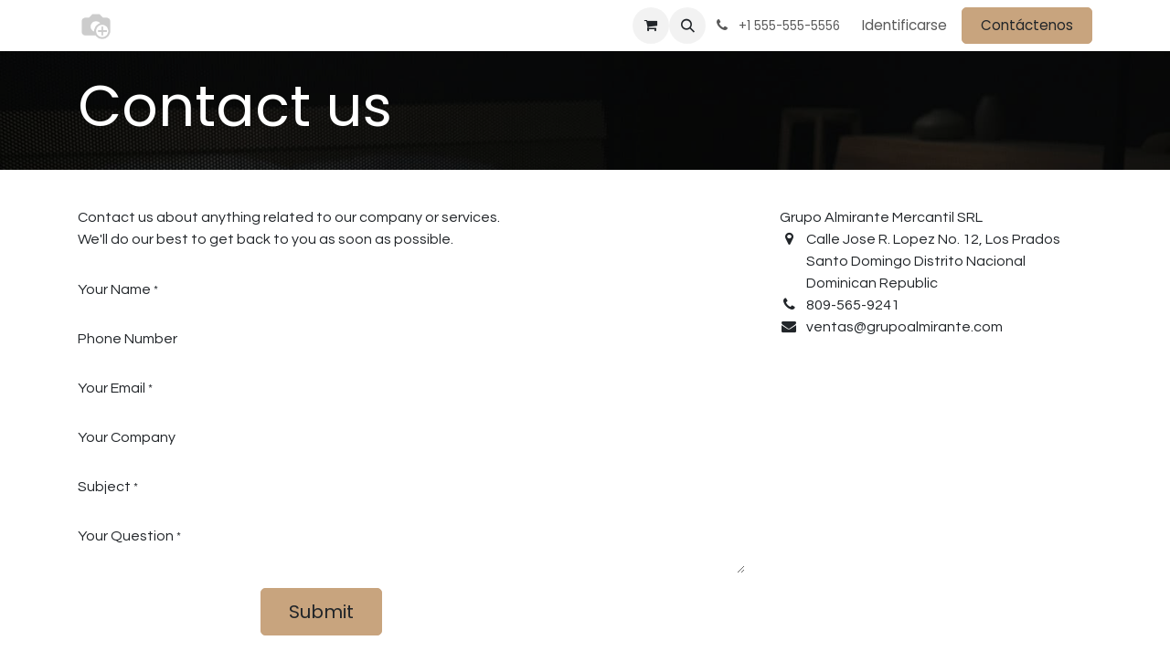

--- FILE ---
content_type: text/html; charset=utf-8
request_url: https://www.grupoalmirante.com/es_DO/contactus
body_size: 6233
content:
<!DOCTYPE html>
<html lang="es-DO" data-website-id="1" data-main-object="website.page(76,)" data-add2cart-redirect="1">
    <head>
        <meta charset="utf-8"/>
        <meta http-equiv="X-UA-Compatible" content="IE=edge"/>
        <meta name="viewport" content="width=device-width, initial-scale=1"/>
        <meta name="generator" content="Odoo"/>
            
        <meta property="og:type" content="website"/>
        <meta property="og:title" content="Contact Us | GAMSA"/>
        <meta property="og:site_name" content="GAMSA"/>
        <meta property="og:url" content="https://www.grupoalmirante.com/es_DO/contactus"/>
        <meta property="og:image" content="https://www.grupoalmirante.com/web/image/website/1/logo?unique=ce6db09"/>
            
        <meta name="twitter:card" content="summary_large_image"/>
        <meta name="twitter:title" content="Contact Us | GAMSA"/>
        <meta name="twitter:image" content="https://www.grupoalmirante.com/web/image/website/1/logo/300x300?unique=ce6db09"/>
        
        <link rel="canonical" href="https://www.grupoalmirante.com/es_DO/contactus"/>
        
        <link rel="preconnect" href="https://fonts.gstatic.com/" crossorigin=""/>
        <title>Contact Us | GAMSA</title>
        <link type="image/x-icon" rel="shortcut icon" href="/web/image/website/1/favicon?unique=ce6db09"/>
        <link rel="preload" href="/web/static/src/libs/fontawesome/fonts/fontawesome-webfont.woff2?v=4.7.0" as="font" crossorigin=""/>
        <link type="text/css" rel="stylesheet" href="/web/assets/1/de083bc/web.assets_frontend.min.css"/>
        <script id="web.layout.odooscript" type="text/javascript">
            var odoo = {
                csrf_token: "57da0e8b77c1b60850082754c3093fd8a43b644co1800755441",
                debug: "",
            };
        </script>
        <script type="text/javascript">
            odoo.__session_info__ = {"is_admin": false, "is_system": false, "is_public": true, "is_internal_user": false, "is_website_user": true, "uid": null, "is_frontend": true, "profile_session": null, "profile_collectors": null, "profile_params": null, "show_effect": true, "currencies": {"7": {"symbol": "\u00a5", "position": "before", "digits": [69, 2]}, "74": {"symbol": "RD$", "position": "before", "digits": [69, 2]}, "1": {"symbol": "\u20ac", "position": "after", "digits": [69, 2]}, "24": {"symbol": "$", "position": "after", "digits": [69, 2]}, "2": {"symbol": "USD", "position": "before", "digits": [69, 2]}}, "quick_login": true, "bundle_params": {"lang": "es_DO", "website_id": 1}, "test_mode": false, "websocket_worker_version": "18.0-7", "translationURL": "/website/translations", "cache_hashes": {"translations": "730ac9d25eeb7717f024f310ecc7f56f37e57e1a"}, "geoip_country_code": "US", "geoip_phone_code": 1, "lang_url_code": "es_DO"};
            if (!/(^|;\s)tz=/.test(document.cookie)) {
                const userTZ = Intl.DateTimeFormat().resolvedOptions().timeZone;
                document.cookie = `tz=${userTZ}; path=/`;
            }
        </script>
        <script type="text/javascript" defer="defer" src="/web/assets/1/26b4a40/web.assets_frontend_minimal.min.js" onerror="__odooAssetError=1"></script>
        <script type="text/javascript" defer="defer" data-src="/web/assets/1/5ee2159/web.assets_frontend_lazy.min.js" onerror="__odooAssetError=1"></script>
        
                    <script>
                        
            
                if (!window.odoo) {
                    window.odoo = {};
                }
                odoo.__session_info__ = odoo.__session_info__ || {
                    websocket_worker_version: "18.0-7"
                }
                odoo.__session_info__ = Object.assign(odoo.__session_info__, {
                    livechatData: {
                        isAvailable: false,
                        serverUrl: "https://grupo-almirante-mercantil-srl.odoo.com",
                        options: {},
                    },
                });
            
                    </script>
        
    </head>
    <body>



        <div id="wrapwrap" class="   ">
            <a class="o_skip_to_content btn btn-primary rounded-0 visually-hidden-focusable position-absolute start-0" href="#wrap">Ir al contenido</a>
                <header id="top" data-anchor="true" data-name="Header" data-extra-items-toggle-aria-label="Botón de elementos adicionales" class="   o_no_autohide_menu o_header_fixed" style=" ">
                    
    <nav data-name="Navbar" aria-label="Main" class="navbar navbar-expand-lg navbar-light o_colored_level o_cc d-none d-lg-block shadow-sm ">
        

            <div id="o_main_nav" class="o_main_nav container">
                
    <a data-name="Navbar Logo" href="/es_DO" class="navbar-brand logo me-4">
            
            <span role="img" aria-label="Logo of GAMSA" title="GAMSA"><img src="/web/image/website/1/logo/GAMSA?unique=ce6db09" class="img img-fluid" width="95" height="40" alt="GAMSA" loading="lazy"/></span>
        </a>
    
                
    <ul role="menu" id="top_menu" class="nav navbar-nav top_menu o_menu_loading mx-auto">
        
    
    <li role="presentation" class="nav-item">
        <a role="menuitem" href="/es_DO/www-grupoalmirante-com" class="nav-link ">
            <span>Home</span>
        </a>
    </li>
    <li role="presentation" class="nav-item">
        <a role="menuitem" href="/es_DO/shop" class="nav-link ">
            <span>Tienda</span>
        </a>
    </li>
    <li role="presentation" class="nav-item">
        <a role="menuitem" href="/es_DO/clientes" class="nav-link ">
            <span>Clientes</span>
        </a>
    </li>
    <li role="presentation" class="nav-item">
        <a role="menuitem" href="/es_DO/entrega" class="nav-link ">
            <span>Entregas</span>
        </a>
    </li>
    <li role="presentation" class="nav-item">
        <a role="menuitem" href="/es_DO/preguntas" class="nav-link ">
            <span>Preguntas</span>
        </a>
    </li>
    <li role="presentation" class="nav-item">
        <a role="menuitem" href="/es_DO/contactus" class="nav-link active">
            <span>Contáctenos</span>
        </a>
    </li>
    <li role="presentation" class="nav-item">
        <a role="menuitem" href="/es_DO/calendar" class="nav-link ">
            <span>Appointment</span>
        </a>
    </li>
    <li role="presentation" class="nav-item">
        <a role="menuitem" href="/es_DO/jobs" class="nav-link ">
            <span>Empleos</span>
        </a>
    </li>
                
    </ul>
                
                <ul class="navbar-nav align-items-center gap-2 flex-shrink-0 justify-content-end ps-3">
                    
        
            <li class=" divider d-none"></li> 
            <li class="o_wsale_my_cart  ">
                <a href="/es_DO/shop/cart" aria-label="Carrito de comercio electrónico" class="o_navlink_background btn position-relative rounded-circle p-1 text-center text-reset">
                    <div class="">
                        <i class="fa fa-shopping-cart fa-stack"></i>
                        <sup class="my_cart_quantity badge bg-primary position-absolute top-0 end-0 mt-n1 me-n1 rounded-pill d-none" data-order-id="">0</sup>
                    </div>
                </a>
            </li>
        
        
            <li class="o_wsale_my_wish d-none  o_wsale_my_wish_hide_empty">
                <a href="/es_DO/shop/wishlist" class="o_navlink_background btn position-relative rounded-circle p-1 text-center text-reset">
                    <div class="">
                        <i class="fa fa-1x fa-heart fa-stack"></i>
                        <sup class="my_wish_quantity o_animate_blink badge bg-primary position-absolute top-0 end-0 mt-n1 me-n1 rounded-pill">0</sup>
                    </div>
                </a>
            </li>
        
                    
        <li class="">
                <div class="modal fade css_editable_mode_hidden" id="o_search_modal" aria-hidden="true" tabindex="-1">
                    <div class="modal-dialog modal-lg pt-5">
                        <div class="modal-content mt-5">
    <form method="get" class="o_searchbar_form s_searchbar_input " action="/es_DO/website/search" data-snippet="s_searchbar_input">
            <div role="search" class="input-group input-group-lg">
        <input type="search" name="search" class="search-query form-control oe_search_box border border-end-0 p-3 border-0 bg-light" placeholder="Buscar..." data-search-type="all" data-limit="5" data-display-image="true" data-display-description="true" data-display-extra-link="true" data-display-detail="true" data-order-by="name asc"/>
        <button type="submit" aria-label="Búsqueda" title="Búsqueda" class="btn oe_search_button border border-start-0 px-4 bg-o-color-4">
            <i class="oi oi-search"></i>
        </button>
    </div>

            <input name="order" type="hidden" class="o_search_order_by" value="name asc"/>
            
    
        </form>
                        </div>
                    </div>
                </div>
                <a data-bs-target="#o_search_modal" data-bs-toggle="modal" role="button" title="Búsqueda" href="#" class="btn rounded-circle p-1 lh-1 o_navlink_background text-reset o_not_editable">
                    <i class="oi oi-search fa-stack lh-lg"></i>
                </a>
        </li>
                    
        <li class="">
                <div data-name="Text" class="s_text_block ">
                    <a href="tel:+1 555-555-5556" class="nav-link o_nav-link_secondary p-2">
                        <i class="fa fa-1x fa-fw fa-phone me-1"></i>
                        <span class="o_force_ltr"><small>+1 555-555-5556</small></span>
                    </a>
                </div>
        </li>
                    
                    
                    
            <li class=" o_no_autohide_item">
                <a href="/web/login" class="o_nav_link_btn nav-link border px-3">Identificarse</a>
            </li>
                    
        
        
                    
        <li class="">
            <div class="oe_structure oe_structure_solo ">
                <section class="oe_unremovable oe_unmovable s_text_block" data-snippet="s_text_block" data-name="Text">
                    <div class="container">
                        <a href="/es_DO/contactus" class="oe_unremovable btn btn-primary btn_cta">Contáctenos</a>
                    </div>
                </section>
            </div>
        </li>
                </ul>
            </div>
        
    </nav>
    <nav data-name="Navbar" aria-label="Mobile" class="navbar  navbar-light o_colored_level o_cc o_header_mobile d-block d-lg-none shadow-sm ">
        

        <div class="o_main_nav container flex-wrap justify-content-between">
            
    <a data-name="Navbar Logo" href="/es_DO" class="navbar-brand logo ">
            
            <span role="img" aria-label="Logo of GAMSA" title="GAMSA"><img src="/web/image/website/1/logo/GAMSA?unique=ce6db09" class="img img-fluid" width="95" height="40" alt="GAMSA" loading="lazy"/></span>
        </a>
    
            <ul class="o_header_mobile_buttons_wrap navbar-nav flex-row align-items-center gap-2 mb-0">
        
            <li class=" divider d-none"></li> 
            <li class="o_wsale_my_cart  ">
                <a href="/es_DO/shop/cart" aria-label="Carrito de comercio electrónico" class="o_navlink_background_hover btn position-relative rounded-circle border-0 p-1 text-reset">
                    <div class="">
                        <i class="fa fa-shopping-cart fa-stack"></i>
                        <sup class="my_cart_quantity badge bg-primary position-absolute top-0 end-0 mt-n1 me-n1 rounded-pill d-none" data-order-id="">0</sup>
                    </div>
                </a>
            </li>
        
        
            <li class="o_wsale_my_wish d-none  o_wsale_my_wish_hide_empty">
                <a href="/es_DO/shop/wishlist" class="o_navlink_background_hover btn position-relative rounded-circle border-0 p-1 text-reset">
                    <div class="">
                        <i class="fa fa-1x fa-heart fa-stack"></i>
                        <sup class="my_wish_quantity o_animate_blink badge bg-primary position-absolute top-0 end-0 mt-n1 me-n1">0</sup>
                    </div>
                </a>
            </li>
        
                <li class="o_not_editable">
                    <button class="nav-link btn me-auto p-2" type="button" data-bs-toggle="offcanvas" data-bs-target="#top_menu_collapse_mobile" aria-controls="top_menu_collapse_mobile" aria-expanded="false" aria-label="Alternar navegación">
                        <span class="navbar-toggler-icon"></span>
                    </button>
                </li>
            </ul>
            <div id="top_menu_collapse_mobile" class="offcanvas offcanvas-end o_navbar_mobile">
                <div class="offcanvas-header justify-content-end o_not_editable">
                    <button type="button" class="nav-link btn-close" data-bs-dismiss="offcanvas" aria-label="Cerrar"></button>
                </div>
                <div class="offcanvas-body d-flex flex-column justify-content-between h-100 w-100">
                    <ul class="navbar-nav">
                        
                        
        <li class="">
    <form method="get" class="o_searchbar_form s_searchbar_input " action="/es_DO/website/search" data-snippet="s_searchbar_input">
            <div role="search" class="input-group mb-3">
        <input type="search" name="search" class="search-query form-control oe_search_box rounded-start-pill text-bg-light ps-3 border-0 bg-light" placeholder="Buscar..." data-search-type="all" data-limit="0" data-display-image="true" data-display-description="true" data-display-extra-link="true" data-display-detail="true" data-order-by="name asc"/>
        <button type="submit" aria-label="Búsqueda" title="Búsqueda" class="btn oe_search_button rounded-end-pill bg-o-color-3 pe-3">
            <i class="oi oi-search"></i>
        </button>
    </div>

            <input name="order" type="hidden" class="o_search_order_by" value="name asc"/>
            
    
        </form>
        </li>
                        
    <ul role="menu" class="nav navbar-nav top_menu  ">
        

                            
    <li role="presentation" class="nav-item">
        <a role="menuitem" href="/es_DO/www-grupoalmirante-com" class="nav-link ">
            <span>Home</span>
        </a>
    </li>
    <li role="presentation" class="nav-item">
        <a role="menuitem" href="/es_DO/shop" class="nav-link ">
            <span>Tienda</span>
        </a>
    </li>
    <li role="presentation" class="nav-item">
        <a role="menuitem" href="/es_DO/clientes" class="nav-link ">
            <span>Clientes</span>
        </a>
    </li>
    <li role="presentation" class="nav-item">
        <a role="menuitem" href="/es_DO/entrega" class="nav-link ">
            <span>Entregas</span>
        </a>
    </li>
    <li role="presentation" class="nav-item">
        <a role="menuitem" href="/es_DO/preguntas" class="nav-link ">
            <span>Preguntas</span>
        </a>
    </li>
    <li role="presentation" class="nav-item">
        <a role="menuitem" href="/es_DO/contactus" class="nav-link active">
            <span>Contáctenos</span>
        </a>
    </li>
    <li role="presentation" class="nav-item">
        <a role="menuitem" href="/es_DO/calendar" class="nav-link ">
            <span>Appointment</span>
        </a>
    </li>
    <li role="presentation" class="nav-item">
        <a role="menuitem" href="/es_DO/jobs" class="nav-link ">
            <span>Empleos</span>
        </a>
    </li>
                        
    </ul>
                        
        <li class="">
                <div data-name="Text" class="s_text_block mt-2 border-top pt-2 o_border_contrast">
                    <a href="tel:+1 555-555-5556" class="nav-link o_nav-link_secondary p-2">
                        <i class="fa fa-1x fa-fw fa-phone me-1"></i>
                        <span class="o_force_ltr"><small>+1 555-555-5556</small></span>
                    </a>
                </div>
        </li>
                        
                    </ul>
                    <ul class="navbar-nav gap-2 mt-3 w-100">
                        
                        
            <li class=" o_no_autohide_item">
                <a href="/web/login" class="nav-link o_nav_link_btn w-100 border text-center">Identificarse</a>
            </li>
                        
        
        
                        
        <li class="">
            <div class="oe_structure oe_structure_solo ">
                <section class="oe_unremovable oe_unmovable s_text_block" data-snippet="s_text_block" data-name="Text">
                    <div class="container">
                        <a href="/es_DO/contactus" class="oe_unremovable btn btn-primary btn_cta w-100">Contáctenos</a>
                    </div>
                </section>
            </div>
        </li>
                    </ul>
                </div>
            </div>
        </div>
    
    </nav>
    
        </header>
                <main>
                    
            <span class="hidden" data-for="contactus_form" data-values="{&#39;email_to&#39;: False, &#39;name&#39;: &#39;&#39;, &#39;phone&#39;: &#39;&#39;, &#39;email_from&#39;: &#39;&#39;, &#39;company&#39;: &#39;&#39;, &#39;subject&#39;: &#39;&#39;}"></span>
            <div id="wrap" class="oe_structure oe_empty">
                <section class="s_title parallax s_parallax_is_fixed bg-black-50 pt24 pb24" data-vcss="001" data-snippet="s_title" data-scroll-background-ratio="1">
                    <span class="s_parallax_bg oe_img_bg" style="background-image: url(&#39;/web/image/website.s_banner_default_image&#39;); background-position: 50% 0;"></span>
                    <div class="o_we_bg_filter bg-black-50"></div>
                    <div class="container">
                        <h1>Contact us</h1>
                    </div>
                </section>
                <section class="s_text_block pt40 pb40 o_colored_level " data-snippet="s_text_block">
                    <div class="container s_allow_columns">
                        <div class="row">
                            <div class="col-lg-8 mt-4 mt-lg-0">
                                <p>
                                    Contact us about anything related to our company or services.<br/>
                                    We'll do our best to get back to you as soon as possible.
                                </p>
                                <section class="s_website_form" data-vcss="001" data-snippet="s_website_form">
                                    <div class="container">
                                        <form id="contactus_form" action="/website/form/" method="post" enctype="multipart/form-data" class="o_mark_required" data-mark="*" data-model_name="mail.mail" data-success-mode="redirect" data-success-page="/contactus-thank-you" data-pre-fill="true">
                                            <div class="s_website_form_rows row s_col_no_bgcolor">
                                                <div class="py-2 col-12 s_website_form_field s_website_form_custom s_website_form_required" data-type="char" data-name="Field">
                                                    <div class="row s_col_no_resize s_col_no_bgcolor">
                                                        <label class="col-form-label col-sm-auto s_website_form_label form-label" style="width: 200px" for="contact1">
                                                            <span class="s_website_form_label_content">Your Name</span>
                                                            <span class="s_website_form_mark"> *</span>
                                                        </label>
                                                        <div class="col-sm">
                                                            <input id="contact1" type="text" class="form-control s_website_form_input" name="name" required="" data-fill-with="name"/>
                                                        </div>
                                                    </div>
                                                </div>
                                                <div class="py-2 col-12 s_website_form_field s_website_form_custom" data-type="char" data-name="Field">
                                                    <div class="row s_col_no_resize s_col_no_bgcolor">
                                                        <label class="col-form-label col-sm-auto s_website_form_label form-label" style="width: 200px" for="contact2">
                                                            <span class="s_website_form_label_content">Phone Number</span>
                                                        </label>
                                                        <div class="col-sm">
                                                            <input id="contact2" type="tel" class="form-control s_website_form_input" name="phone" data-fill-with="phone"/>
                                                        </div>
                                                    </div>
                                                </div>
                                                <div class="py-2 col-12 s_website_form_field s_website_form_required s_website_form_model_required" data-type="email" data-name="Field">
                                                    <div class="row s_col_no_resize s_col_no_bgcolor">
                                                        <label class="col-form-label col-sm-auto s_website_form_label form-label" style="width: 200px" for="contact3">
                                                            <span class="s_website_form_label_content">Your Email</span>
                                                            <span class="s_website_form_mark"> *</span>
                                                        </label>
                                                        <div class="col-sm">
                                                            <input id="contact3" type="email" class="form-control s_website_form_input" name="email_from" required="" data-fill-with="email"/>
                                                        </div>
                                                    </div>
                                                </div>
                                                <div class="py-2 col-12 s_website_form_field s_website_form_custom" data-type="char" data-name="Field">
                                                    <div class="row s_col_no_resize s_col_no_bgcolor">
                                                        <label class="col-form-label col-sm-auto s_website_form_label form-label" style="width: 200px" for="contact4">
                                                            <span class="s_website_form_label_content">Your Company</span>
                                                        </label>
                                                        <div class="col-sm">
                                                            <input id="contact4" type="text" class="form-control s_website_form_input" name="company" data-fill-with="commercial_company_name"/>
                                                        </div>
                                                    </div>
                                                </div>
                                                <div class="py-2 col-12 s_website_form_field s_website_form_required s_website_form_model_required" data-type="char" data-name="Field">
                                                    <div class="row s_col_no_resize s_col_no_bgcolor">
                                                        <label class="col-form-label col-sm-auto s_website_form_label form-label" style="width: 200px" for="contact5">
                                                            <span class="s_website_form_label_content">Subject</span>
                                                            <span class="s_website_form_mark"> *</span>
                                                        </label>
                                                        <div class="col-sm">
                                                            <input id="contact5" type="text" class="form-control s_website_form_input" name="subject" required=""/>
                                                        </div>
                                                    </div>
                                                </div>
                                                <div class="py-2 col-12 s_website_form_field s_website_form_custom s_website_form_required" data-type="text" data-name="Field">
                                                    <div class="row s_col_no_resize s_col_no_bgcolor">
                                                        <label class="col-form-label col-sm-auto s_website_form_label form-label" style="width: 200px" for="contact6">
                                                            <span class="s_website_form_label_content">Your Question</span>
                                                            <span class="s_website_form_mark"> *</span>
                                                        </label>
                                                        <div class="col-sm">
                                                            <textarea id="contact6" class="form-control s_website_form_input" name="description" required=""></textarea>
                                                        </div>
                                                    </div>
                                                </div>
                                                <div class="py-2 col-12 s_website_form_field s_website_form_dnone">
                                                    <div class="row s_col_no_resize s_col_no_bgcolor">
                                                        <label class="col-form-label col-sm-auto s_website_form_label form-label" style="width: 200px" for="contact7">
                                                            <span class="s_website_form_label_content">Email To</span>
                                                        </label>
                                                        <div class="col-sm">
                                                            <input id="contact7" type="hidden" class="form-control s_website_form_input" name="email_to"/>
                                                        <input type="hidden" value="b5b0c8b8392a69ebdc4f421d8cf87d2c5ed1b0875cc2823d4bdc8c40855096ea" class="form-control s_website_form_input s_website_form_custom" name="website_form_signature"/></div>
                                                    </div>
                                                </div>
                                                <div class="py-2 col-12 s_website_form_submit" data-name="Submit Button">
                                                    <div style="width: 200px;" class="s_website_form_label"></div>
                                                    <a href="#" role="button" class="btn btn-primary btn-lg s_website_form_send">Submit</a>
                                                    <span id="s_website_form_result"></span>
                                                </div>
                                            </div>
                                        </form>
                                    </div>
                                </section>
                            </div>
                            <div class="col-lg-4 mt-4 mt-lg-0">
                                <ul class="list-unstyled mb-0 ps-2">
                                    <li>Grupo Almirante Mercantil SRL</li>
                                    <li class="d-flex align-items-baseline"><i class="fa fa-map-marker fa-fw me-2"></i><span class="o_force_ltr">Calle Jose R. Lopez No. 12, Los Prados<br>Santo Domingo Distrito Nacional <br>Dominican Republic</span></li>
                                    <li><i class="fa fa-phone fa-fw me-2"></i><span class="o_force_ltr">809-565-9241</span></li>
                                    <li><i class="fa fa-1x fa-fw fa-envelope me-2"></i><span><a href="/cdn-cgi/l/email-protection" class="__cf_email__" data-cfemail="6513000b11041625021710150a0409080c17040b11004b060a08">[email&#160;protected]</a></span></li>
                                </ul>
                            </div>
                        </div>
                    </div>
                </section>
            </div>
        
        <div id="o_shared_blocks" class="oe_unremovable"></div>
                </main>
                <footer id="bottom" data-anchor="true" data-name="Footer" class="o_footer o_colored_level o_cc ">
                    <div id="footer" class="oe_structure oe_structure_solo">
      <section class="s_text_block pt16 pb8" data-snippet="s_text_block">
        <div class="container">
          <div class="row">
            <div class="col-lg-4">
              <h5>Nuestros productos y servicios</h5>
              <ul class="list-unstyled">
                <li>
                  <a href="/es_DO">Inicio</a>
                </li>
              </ul>
            </div>
            <div class="col-lg-4" id="connect">
              <h5>Contacte con nosotros</h5>
              <ul class="list-unstyled">
                <li>
                  <a href="/es_DO/contactus">Contáctenos</a>
                </li>
                <li>
                  <i class="fa fa-phone"></i>
                  <span>809-565-9241</span>
                </li>
                <li>
                  <i class="fa fa-envelope"></i>
                  
                </li>
              </ul>
              <p>
                                
                                
                                
                                
                                
                                
                                
                            </p>
            </div>
            <div class="col-lg-4">
              <h5>
                <span>Grupo Almirante Mercantil (GAMSA) SRL</span>
                <small> - <a href="/es_DO/aboutus">Acerca de</a></small>
              </h5>
              <p>Somos importadores mayoristas de Bolsas para Regalos, Papel Tissue y Artículos para el Hogar.&nbsp;</p>
              <p>Nuestros productos son vendidos en tiendas, supermercados y farmacias.&nbsp;&nbsp;</p>
            </div>
          </div>
        </div>
      </section>
    </div>
  <div class="o_footer_copyright o_colored_level o_cc" data-name="Copyright">
                        <div class="container py-3">
                            <div class="row">
                                <div class="col-sm text-center text-sm-start text-muted">
                                    <span class="o_footer_copyright_name me-2">Derechos de autor y nombre de la empresa</span>
        
            <div class="js_language_selector  dropup d-print-none">
                <button type="button" data-bs-toggle="dropdown" aria-haspopup="true" aria-expanded="true" class="border-0 dropdown-toggle btn btn-sm btn-outline-secondary">
    <img class="o_lang_flag " src="/base/static/img/country_flags/do.png?height=25" alt="" loading="lazy"/>
                    <span class=""> Español (DO)</span>
                </button>
                <div role="menu" class="dropdown-menu ">
                        <a class="dropdown-item js_change_lang active" role="menuitem" href="/es_DO/contactus" data-url_code="es_DO" title=" Español (DO)">
    <img class="o_lang_flag " src="/base/static/img/country_flags/do.png?height=25" alt="" loading="lazy"/>
                            <span class=""> Español (DO)</span>
                        </a>
                        <a class="dropdown-item js_change_lang " role="menuitem" href="/contactus" data-url_code="es_ES" title=" Español">
    <img class="o_lang_flag " src="/base/static/img/country_flags/es.png?height=25" alt="" loading="lazy"/>
                            <span class=""> Español</span>
                        </a>
                </div>
            </div>
        
    </div>
                                <div class="col-sm text-center text-sm-end o_not_editable">
        <div class="o_brand_promotion">
        Con tecnología de 
            <a target="_blank" class="badge text-bg-light" href="http://www.odoo.com?utm_source=db&amp;utm_medium=website">
                <img alt="Odoo" src="/web/static/img/odoo_logo_tiny.png" width="62" height="20" style="width: auto; height: 1em; vertical-align: baseline;" loading="lazy"/>
            </a>
        - 
                    El #1 <a target="_blank" href="http://www.odoo.com/app/ecommerce?utm_source=db&amp;utm_medium=website">Comercio electrónico de código abierto</a>
                
        </div>
                                </div>
                            </div>
                        </div>
                    </div>
                </footer>
            </div>
        
        <script data-cfasync="false" src="/cdn-cgi/scripts/5c5dd728/cloudflare-static/email-decode.min.js"></script><script defer src="https://static.cloudflareinsights.com/beacon.min.js/vcd15cbe7772f49c399c6a5babf22c1241717689176015" integrity="sha512-ZpsOmlRQV6y907TI0dKBHq9Md29nnaEIPlkf84rnaERnq6zvWvPUqr2ft8M1aS28oN72PdrCzSjY4U6VaAw1EQ==" data-cf-beacon='{"version":"2024.11.0","token":"416e2f9ed68942aeb37da8388cbe65ec","r":1,"server_timing":{"name":{"cfCacheStatus":true,"cfEdge":true,"cfExtPri":true,"cfL4":true,"cfOrigin":true,"cfSpeedBrain":true},"location_startswith":null}}' crossorigin="anonymous"></script>
</body>
</html>